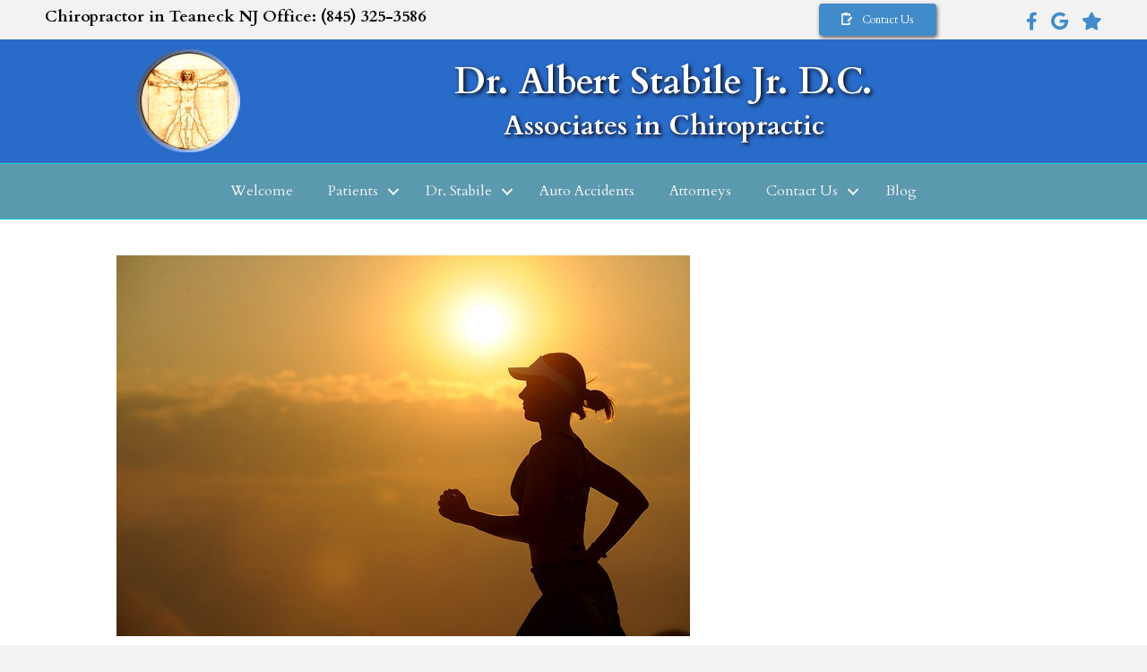

--- FILE ---
content_type: text/html; charset=UTF-8
request_url: https://dralbertstabile.com/painkilling-your-athletic-performance/
body_size: 12609
content:
<!DOCTYPE html>
<html lang="en-US">
<head>
<meta charset="UTF-8"/>
<meta name='viewport' content='width=device-width, initial-scale=1.0'/>
<meta http-equiv='X-UA-Compatible' content='IE=edge'/>
<link rel="profile" href="https://gmpg.org/xfn/11"/>
<meta name='robots' content='index, follow, max-image-preview:large, max-snippet:-1, max-video-preview:-1'/>
<title>Painkilling Your Athletic Performance - Associates in Chiropractic</title>
<link rel="canonical" href="https://dralbertstabile.com/painkilling-your-athletic-performance/"/>
<meta property="og:locale" content="en_US"/>
<meta property="og:type" content="article"/>
<meta property="og:title" content="Painkilling Your Athletic Performance - Associates in Chiropractic"/>
<meta property="og:description" content="Painkillers are ubiquitous in the athletic world And no one ever stops to ask why? Are you using NSAIDs because you suffered an acute injury or because you have a tightly packed schedule that allows you no time to recover properly from the normal aches and pains of working out? The difference is telling: the&hellip;"/>
<meta property="og:url" content="https://dralbertstabile.com/painkilling-your-athletic-performance/"/>
<meta property="og:site_name" content="Associates in Chiropractic"/>
<meta property="article:publisher" content="https://www.facebook.com/dralbertstabile/"/>
<meta property="article:published_time" content="2017-09-26T16:52:27+00:00"/>
<meta property="article:modified_time" content="2019-04-25T15:44:03+00:00"/>
<meta property="og:image" content="https://dralbertstabile.com/wp-content/uploads/2017/09/running-573762_640_1.jpg"/>
<meta property="og:image:width" content="640"/>
<meta property="og:image:height" content="425"/>
<meta property="og:image:type" content="image/jpeg"/>
<meta name="author" content="adminjosh"/>
<meta name="twitter:card" content="summary_large_image"/>
<meta name="twitter:label1" content="Written by"/>
<meta name="twitter:data1" content="adminjosh"/>
<meta name="twitter:label2" content="Est. reading time"/>
<meta name="twitter:data2" content="1 minute"/>
<script type="application/ld+json" class="yoast-schema-graph">{"@context":"https://schema.org","@graph":[{"@type":"Article","@id":"https://dralbertstabile.com/painkilling-your-athletic-performance/#article","isPartOf":{"@id":"https://dralbertstabile.com/painkilling-your-athletic-performance/"},"author":{"name":"adminjosh","@id":"https://dralbertstabile.com/#/schema/person/fbe4b55e57c17b418efd7a31df1b68b6"},"headline":"Painkilling Your Athletic Performance","datePublished":"2017-09-26T16:52:27+00:00","dateModified":"2019-04-25T15:44:03+00:00","mainEntityOfPage":{"@id":"https://dralbertstabile.com/painkilling-your-athletic-performance/"},"wordCount":303,"commentCount":0,"publisher":{"@id":"https://dralbertstabile.com/#organization"},"image":{"@id":"https://dralbertstabile.com/painkilling-your-athletic-performance/#primaryimage"},"thumbnailUrl":"https://dralbertstabile.com/wp-content/uploads/2017/09/running-573762_640_1.jpg","articleSection":["Blog"],"inLanguage":"en-US","potentialAction":[{"@type":"CommentAction","name":"Comment","target":["https://dralbertstabile.com/painkilling-your-athletic-performance/#respond"]}]},{"@type":"WebPage","@id":"https://dralbertstabile.com/painkilling-your-athletic-performance/","url":"https://dralbertstabile.com/painkilling-your-athletic-performance/","name":"Painkilling Your Athletic Performance - Associates in Chiropractic","isPartOf":{"@id":"https://dralbertstabile.com/#website"},"primaryImageOfPage":{"@id":"https://dralbertstabile.com/painkilling-your-athletic-performance/#primaryimage"},"image":{"@id":"https://dralbertstabile.com/painkilling-your-athletic-performance/#primaryimage"},"thumbnailUrl":"https://dralbertstabile.com/wp-content/uploads/2017/09/running-573762_640_1.jpg","datePublished":"2017-09-26T16:52:27+00:00","dateModified":"2019-04-25T15:44:03+00:00","breadcrumb":{"@id":"https://dralbertstabile.com/painkilling-your-athletic-performance/#breadcrumb"},"inLanguage":"en-US","potentialAction":[{"@type":"ReadAction","target":["https://dralbertstabile.com/painkilling-your-athletic-performance/"]}]},{"@type":"ImageObject","inLanguage":"en-US","@id":"https://dralbertstabile.com/painkilling-your-athletic-performance/#primaryimage","url":"https://dralbertstabile.com/wp-content/uploads/2017/09/running-573762_640_1.jpg","contentUrl":"https://dralbertstabile.com/wp-content/uploads/2017/09/running-573762_640_1.jpg","width":640,"height":425},{"@type":"BreadcrumbList","@id":"https://dralbertstabile.com/painkilling-your-athletic-performance/#breadcrumb","itemListElement":[{"@type":"ListItem","position":1,"name":"Home","item":"https://dralbertstabile.com/"},{"@type":"ListItem","position":2,"name":"Painkilling Your Athletic Performance"}]},{"@type":"WebSite","@id":"https://dralbertstabile.com/#website","url":"https://dralbertstabile.com/","name":"https://dralbertstabile.com/","description":"Family Health &amp; Wellness Center","publisher":{"@id":"https://dralbertstabile.com/#organization"},"potentialAction":[{"@type":"SearchAction","target":{"@type":"EntryPoint","urlTemplate":"https://dralbertstabile.com/?s={search_term_string}"},"query-input":{"@type":"PropertyValueSpecification","valueRequired":true,"valueName":"search_term_string"}}],"inLanguage":"en-US"},{"@type":"Organization","@id":"https://dralbertstabile.com/#organization","name":"Associates in Chiropractic","url":"https://dralbertstabile.com/","logo":{"@type":"ImageObject","inLanguage":"en-US","@id":"https://dralbertstabile.com/#/schema/logo/image/","url":"https://dralbertstabile.com/wp-content/uploads/2018/08/cropped-logo-icon.png","contentUrl":"https://dralbertstabile.com/wp-content/uploads/2018/08/cropped-logo-icon.png","width":512,"height":512,"caption":"Associates in Chiropractic"},"image":{"@id":"https://dralbertstabile.com/#/schema/logo/image/"},"sameAs":["https://www.facebook.com/dralbertstabile/"]},{"@type":"Person","@id":"https://dralbertstabile.com/#/schema/person/fbe4b55e57c17b418efd7a31df1b68b6","name":"adminjosh","image":{"@type":"ImageObject","inLanguage":"en-US","@id":"https://dralbertstabile.com/#/schema/person/image/","url":"https://secure.gravatar.com/avatar/812f448e2c3a63b4e080c1dcfa1e3bfd73c0683c337b18b349c9e3afc8526b96?s=96&d=mm&r=g","contentUrl":"https://secure.gravatar.com/avatar/812f448e2c3a63b4e080c1dcfa1e3bfd73c0683c337b18b349c9e3afc8526b96?s=96&d=mm&r=g","caption":"adminjosh"},"sameAs":["http://dependentmedia.com"],"url":"https://dralbertstabile.com/author/adminjosh/"}]}</script>
<link rel='dns-prefetch' href='//cdnjs.cloudflare.com'/>
<link rel='dns-prefetch' href='//fonts.googleapis.com'/>
<link href='https://fonts.gstatic.com' crossorigin rel='preconnect'/>
<link rel="alternate" type="application/rss+xml" title="Associates in Chiropractic &raquo; Feed" href="https://dralbertstabile.com/feed/"/>
<link rel="alternate" type="application/rss+xml" title="Associates in Chiropractic &raquo; Comments Feed" href="https://dralbertstabile.com/comments/feed/"/>
<link rel="alternate" type="application/rss+xml" title="Associates in Chiropractic &raquo; Painkilling Your Athletic Performance Comments Feed" href="https://dralbertstabile.com/painkilling-your-athletic-performance/feed/"/>
<link rel="alternate" title="oEmbed (JSON)" type="application/json+oembed" href="https://dralbertstabile.com/wp-json/oembed/1.0/embed?url=https%3A%2F%2Fdralbertstabile.com%2Fpainkilling-your-athletic-performance%2F"/>
<link rel="alternate" title="oEmbed (XML)" type="text/xml+oembed" href="https://dralbertstabile.com/wp-json/oembed/1.0/embed?url=https%3A%2F%2Fdralbertstabile.com%2Fpainkilling-your-athletic-performance%2F&#038;format=xml"/>
<link rel="preload" href="https://cdnjs.cloudflare.com/ajax/libs/foundicons/3.0.0/foundation-icons.woff" as="font" type="font/woff2" crossorigin="anonymous">
<link rel="preload" href="https://dralbertstabile.com/wp-content/plugins/bb-plugin/fonts/fontawesome/5.15.4/webfonts/fa-solid-900.woff2" as="font" type="font/woff2" crossorigin="anonymous">
<link rel="preload" href="https://dralbertstabile.com/wp-content/plugins/bb-plugin/fonts/fontawesome/5.15.4/webfonts/fa-regular-400.woff2" as="font" type="font/woff2" crossorigin="anonymous">
<link rel="preload" href="https://dralbertstabile.com/wp-content/plugins/bb-plugin/fonts/fontawesome/5.15.4/webfonts/fa-brands-400.woff2" as="font" type="font/woff2" crossorigin="anonymous">
<style id='wp-img-auto-sizes-contain-inline-css'>img:is([sizes=auto i],[sizes^="auto," i]){contain-intrinsic-size:3000px 1500px}</style>
<style id='wp-block-library-inline-css'>:root{--wp-block-synced-color:#7a00df;--wp-block-synced-color--rgb:122,0,223;--wp-bound-block-color:var(--wp-block-synced-color);--wp-editor-canvas-background:#ddd;--wp-admin-theme-color:#007cba;--wp-admin-theme-color--rgb:0,124,186;--wp-admin-theme-color-darker-10:#006ba1;--wp-admin-theme-color-darker-10--rgb:0,107,160.5;--wp-admin-theme-color-darker-20:#005a87;--wp-admin-theme-color-darker-20--rgb:0,90,135;--wp-admin-border-width-focus:2px}@media (min-resolution:192dpi){:root{--wp-admin-border-width-focus:1.5px}}.wp-element-button{cursor:pointer}:root .has-very-light-gray-background-color{background-color:#eee}:root .has-very-dark-gray-background-color{background-color:#313131}:root .has-very-light-gray-color{color:#eee}:root .has-very-dark-gray-color{color:#313131}:root .has-vivid-green-cyan-to-vivid-cyan-blue-gradient-background{background:linear-gradient(135deg,#00d084,#0693e3)}:root .has-purple-crush-gradient-background{background:linear-gradient(135deg,#34e2e4,#4721fb 50%,#ab1dfe)}:root .has-hazy-dawn-gradient-background{background:linear-gradient(135deg,#faaca8,#dad0ec)}:root .has-subdued-olive-gradient-background{background:linear-gradient(135deg,#fafae1,#67a671)}:root .has-atomic-cream-gradient-background{background:linear-gradient(135deg,#fdd79a,#004a59)}:root .has-nightshade-gradient-background{background:linear-gradient(135deg,#330968,#31cdcf)}:root .has-midnight-gradient-background{background:linear-gradient(135deg,#020381,#2874fc)}:root{--wp--preset--font-size--normal:16px;--wp--preset--font-size--huge:42px}.has-regular-font-size{font-size:1em}.has-larger-font-size{font-size:2.625em}.has-normal-font-size{font-size:var(--wp--preset--font-size--normal)}.has-huge-font-size{font-size:var(--wp--preset--font-size--huge)}.has-text-align-center{text-align:center}.has-text-align-left{text-align:left}.has-text-align-right{text-align:right}.has-fit-text{white-space:nowrap!important}#end-resizable-editor-section{display:none}.aligncenter{clear:both}.items-justified-left{justify-content:flex-start}.items-justified-center{justify-content:center}.items-justified-right{justify-content:flex-end}.items-justified-space-between{justify-content:space-between}.screen-reader-text{border:0;clip-path:inset(50%);height:1px;margin:-1px;overflow:hidden;padding:0;position:absolute;width:1px;word-wrap:normal!important}.screen-reader-text:focus{background-color:#ddd;clip-path:none;color:#444;display:block;font-size:1em;height:auto;left:5px;line-height:normal;padding:15px 23px 14px;text-decoration:none;top:5px;width:auto;z-index:100000}html :where(.has-border-color){border-style:solid}html :where([style*=border-top-color]){border-top-style:solid}html :where([style*=border-right-color]){border-right-style:solid}html :where([style*=border-bottom-color]){border-bottom-style:solid}html :where([style*=border-left-color]){border-left-style:solid}html :where([style*=border-width]){border-style:solid}html :where([style*=border-top-width]){border-top-style:solid}html :where([style*=border-right-width]){border-right-style:solid}html :where([style*=border-bottom-width]){border-bottom-style:solid}html :where([style*=border-left-width]){border-left-style:solid}html :where(img[class*=wp-image-]){height:auto;max-width:100%}:where(figure){margin:0 0 1em}html :where(.is-position-sticky){--wp-admin--admin-bar--position-offset:var(--wp-admin--admin-bar--height,0px)}@media screen and (max-width:600px){html :where(.is-position-sticky){--wp-admin--admin-bar--position-offset:0px}}</style><style id='global-styles-inline-css'>:root{--wp--preset--aspect-ratio--square:1;--wp--preset--aspect-ratio--4-3:4/3;--wp--preset--aspect-ratio--3-4:3/4;--wp--preset--aspect-ratio--3-2:3/2;--wp--preset--aspect-ratio--2-3:2/3;--wp--preset--aspect-ratio--16-9:16/9;--wp--preset--aspect-ratio--9-16:9/16;--wp--preset--color--black:#000000;--wp--preset--color--cyan-bluish-gray:#abb8c3;--wp--preset--color--white:#ffffff;--wp--preset--color--pale-pink:#f78da7;--wp--preset--color--vivid-red:#cf2e2e;--wp--preset--color--luminous-vivid-orange:#ff6900;--wp--preset--color--luminous-vivid-amber:#fcb900;--wp--preset--color--light-green-cyan:#7bdcb5;--wp--preset--color--vivid-green-cyan:#00d084;--wp--preset--color--pale-cyan-blue:#8ed1fc;--wp--preset--color--vivid-cyan-blue:#0693e3;--wp--preset--color--vivid-purple:#9b51e0;--wp--preset--color--fl-heading-text:#333333;--wp--preset--color--fl-body-bg:#f2f2f2;--wp--preset--color--fl-body-text:#808080;--wp--preset--color--fl-accent:#428bca;--wp--preset--color--fl-accent-hover:#428bca;--wp--preset--color--fl-topbar-bg:#ffffff;--wp--preset--color--fl-topbar-text:#808080;--wp--preset--color--fl-topbar-link:#428bca;--wp--preset--color--fl-topbar-hover:#428bca;--wp--preset--color--fl-header-bg:#ffffff;--wp--preset--color--fl-header-text:#808080;--wp--preset--color--fl-header-link:#808080;--wp--preset--color--fl-header-hover:#428bca;--wp--preset--color--fl-nav-bg:#ffffff;--wp--preset--color--fl-nav-link:#808080;--wp--preset--color--fl-nav-hover:#428bca;--wp--preset--color--fl-content-bg:#ffffff;--wp--preset--color--fl-footer-widgets-bg:#ffffff;--wp--preset--color--fl-footer-widgets-text:#808080;--wp--preset--color--fl-footer-widgets-link:#428bca;--wp--preset--color--fl-footer-widgets-hover:#428bca;--wp--preset--color--fl-footer-bg:#ffffff;--wp--preset--color--fl-footer-text:#808080;--wp--preset--color--fl-footer-link:#428bca;--wp--preset--color--fl-footer-hover:#428bca;--wp--preset--gradient--vivid-cyan-blue-to-vivid-purple:linear-gradient(135deg,rgb(6,147,227) 0%,rgb(155,81,224) 100%);--wp--preset--gradient--light-green-cyan-to-vivid-green-cyan:linear-gradient(135deg,rgb(122,220,180) 0%,rgb(0,208,130) 100%);--wp--preset--gradient--luminous-vivid-amber-to-luminous-vivid-orange:linear-gradient(135deg,rgb(252,185,0) 0%,rgb(255,105,0) 100%);--wp--preset--gradient--luminous-vivid-orange-to-vivid-red:linear-gradient(135deg,rgb(255,105,0) 0%,rgb(207,46,46) 100%);--wp--preset--gradient--very-light-gray-to-cyan-bluish-gray:linear-gradient(135deg,rgb(238,238,238) 0%,rgb(169,184,195) 100%);--wp--preset--gradient--cool-to-warm-spectrum:linear-gradient(135deg,rgb(74,234,220) 0%,rgb(151,120,209) 20%,rgb(207,42,186) 40%,rgb(238,44,130) 60%,rgb(251,105,98) 80%,rgb(254,248,76) 100%);--wp--preset--gradient--blush-light-purple:linear-gradient(135deg,rgb(255,206,236) 0%,rgb(152,150,240) 100%);--wp--preset--gradient--blush-bordeaux:linear-gradient(135deg,rgb(254,205,165) 0%,rgb(254,45,45) 50%,rgb(107,0,62) 100%);--wp--preset--gradient--luminous-dusk:linear-gradient(135deg,rgb(255,203,112) 0%,rgb(199,81,192) 50%,rgb(65,88,208) 100%);--wp--preset--gradient--pale-ocean:linear-gradient(135deg,rgb(255,245,203) 0%,rgb(182,227,212) 50%,rgb(51,167,181) 100%);--wp--preset--gradient--electric-grass:linear-gradient(135deg,rgb(202,248,128) 0%,rgb(113,206,126) 100%);--wp--preset--gradient--midnight:linear-gradient(135deg,rgb(2,3,129) 0%,rgb(40,116,252) 100%);--wp--preset--font-size--small:13px;--wp--preset--font-size--medium:20px;--wp--preset--font-size--large:36px;--wp--preset--font-size--x-large:42px;--wp--preset--spacing--20:0.44rem;--wp--preset--spacing--30:0.67rem;--wp--preset--spacing--40:1rem;--wp--preset--spacing--50:1.5rem;--wp--preset--spacing--60:2.25rem;--wp--preset--spacing--70:3.38rem;--wp--preset--spacing--80:5.06rem;--wp--preset--shadow--natural:6px 6px 9px rgba(0, 0, 0, 0.2);--wp--preset--shadow--deep:12px 12px 50px rgba(0, 0, 0, 0.4);--wp--preset--shadow--sharp:6px 6px 0px rgba(0, 0, 0, 0.2);--wp--preset--shadow--outlined:6px 6px 0px -3px rgb(255, 255, 255), 6px 6px rgb(0, 0, 0);--wp--preset--shadow--crisp:6px 6px 0px rgb(0, 0, 0);}:where(.is-layout-flex){gap:0.5em;}:where(.is-layout-grid){gap:0.5em;}body .is-layout-flex{display:flex;}.is-layout-flex{flex-wrap:wrap;align-items:center;}.is-layout-flex > :is(*, div){margin:0;}body .is-layout-grid{display:grid;}.is-layout-grid > :is(*, div){margin:0;}:where(.wp-block-columns.is-layout-flex){gap:2em;}:where(.wp-block-columns.is-layout-grid){gap:2em;}:where(.wp-block-post-template.is-layout-flex){gap:1.25em;}:where(.wp-block-post-template.is-layout-grid){gap:1.25em;}.has-black-color{color:var(--wp--preset--color--black) !important;}.has-cyan-bluish-gray-color{color:var(--wp--preset--color--cyan-bluish-gray) !important;}.has-white-color{color:var(--wp--preset--color--white) !important;}.has-pale-pink-color{color:var(--wp--preset--color--pale-pink) !important;}.has-vivid-red-color{color:var(--wp--preset--color--vivid-red) !important;}.has-luminous-vivid-orange-color{color:var(--wp--preset--color--luminous-vivid-orange) !important;}.has-luminous-vivid-amber-color{color:var(--wp--preset--color--luminous-vivid-amber) !important;}.has-light-green-cyan-color{color:var(--wp--preset--color--light-green-cyan) !important;}.has-vivid-green-cyan-color{color:var(--wp--preset--color--vivid-green-cyan) !important;}.has-pale-cyan-blue-color{color:var(--wp--preset--color--pale-cyan-blue) !important;}.has-vivid-cyan-blue-color{color:var(--wp--preset--color--vivid-cyan-blue) !important;}.has-vivid-purple-color{color:var(--wp--preset--color--vivid-purple) !important;}.has-black-background-color{background-color:var(--wp--preset--color--black) !important;}.has-cyan-bluish-gray-background-color{background-color:var(--wp--preset--color--cyan-bluish-gray) !important;}.has-white-background-color{background-color:var(--wp--preset--color--white) !important;}.has-pale-pink-background-color{background-color:var(--wp--preset--color--pale-pink) !important;}.has-vivid-red-background-color{background-color:var(--wp--preset--color--vivid-red) !important;}.has-luminous-vivid-orange-background-color{background-color:var(--wp--preset--color--luminous-vivid-orange) !important;}.has-luminous-vivid-amber-background-color{background-color:var(--wp--preset--color--luminous-vivid-amber) !important;}.has-light-green-cyan-background-color{background-color:var(--wp--preset--color--light-green-cyan) !important;}.has-vivid-green-cyan-background-color{background-color:var(--wp--preset--color--vivid-green-cyan) !important;}.has-pale-cyan-blue-background-color{background-color:var(--wp--preset--color--pale-cyan-blue) !important;}.has-vivid-cyan-blue-background-color{background-color:var(--wp--preset--color--vivid-cyan-blue) !important;}.has-vivid-purple-background-color{background-color:var(--wp--preset--color--vivid-purple) !important;}.has-black-border-color{border-color:var(--wp--preset--color--black) !important;}.has-cyan-bluish-gray-border-color{border-color:var(--wp--preset--color--cyan-bluish-gray) !important;}.has-white-border-color{border-color:var(--wp--preset--color--white) !important;}.has-pale-pink-border-color{border-color:var(--wp--preset--color--pale-pink) !important;}.has-vivid-red-border-color{border-color:var(--wp--preset--color--vivid-red) !important;}.has-luminous-vivid-orange-border-color{border-color:var(--wp--preset--color--luminous-vivid-orange) !important;}.has-luminous-vivid-amber-border-color{border-color:var(--wp--preset--color--luminous-vivid-amber) !important;}.has-light-green-cyan-border-color{border-color:var(--wp--preset--color--light-green-cyan) !important;}.has-vivid-green-cyan-border-color{border-color:var(--wp--preset--color--vivid-green-cyan) !important;}.has-pale-cyan-blue-border-color{border-color:var(--wp--preset--color--pale-cyan-blue) !important;}.has-vivid-cyan-blue-border-color{border-color:var(--wp--preset--color--vivid-cyan-blue) !important;}.has-vivid-purple-border-color{border-color:var(--wp--preset--color--vivid-purple) !important;}.has-vivid-cyan-blue-to-vivid-purple-gradient-background{background:var(--wp--preset--gradient--vivid-cyan-blue-to-vivid-purple) !important;}.has-light-green-cyan-to-vivid-green-cyan-gradient-background{background:var(--wp--preset--gradient--light-green-cyan-to-vivid-green-cyan) !important;}.has-luminous-vivid-amber-to-luminous-vivid-orange-gradient-background{background:var(--wp--preset--gradient--luminous-vivid-amber-to-luminous-vivid-orange) !important;}.has-luminous-vivid-orange-to-vivid-red-gradient-background{background:var(--wp--preset--gradient--luminous-vivid-orange-to-vivid-red) !important;}.has-very-light-gray-to-cyan-bluish-gray-gradient-background{background:var(--wp--preset--gradient--very-light-gray-to-cyan-bluish-gray) !important;}.has-cool-to-warm-spectrum-gradient-background{background:var(--wp--preset--gradient--cool-to-warm-spectrum) !important;}.has-blush-light-purple-gradient-background{background:var(--wp--preset--gradient--blush-light-purple) !important;}.has-blush-bordeaux-gradient-background{background:var(--wp--preset--gradient--blush-bordeaux) !important;}.has-luminous-dusk-gradient-background{background:var(--wp--preset--gradient--luminous-dusk) !important;}.has-pale-ocean-gradient-background{background:var(--wp--preset--gradient--pale-ocean) !important;}.has-electric-grass-gradient-background{background:var(--wp--preset--gradient--electric-grass) !important;}.has-midnight-gradient-background{background:var(--wp--preset--gradient--midnight) !important;}.has-small-font-size{font-size:var(--wp--preset--font-size--small) !important;}.has-medium-font-size{font-size:var(--wp--preset--font-size--medium) !important;}.has-large-font-size{font-size:var(--wp--preset--font-size--large) !important;}.has-x-large-font-size{font-size:var(--wp--preset--font-size--x-large) !important;}</style>
<style id='classic-theme-styles-inline-css'>.wp-block-button__link{color:#fff;background-color:#32373c;border-radius:9999px;box-shadow:none;text-decoration:none;padding:calc(.667em + 2px) calc(1.333em + 2px);font-size:1.125em}.wp-block-file__button{background:#32373c;color:#fff;text-decoration:none}</style>
<link rel="stylesheet" type="text/css" href="//dralbertstabile.com/wp-content/cache/wpfc-minified/qt0afv43/3n7e.css" media="all"/>
<link rel='stylesheet' id='foundation-icons-css' href='https://cdnjs.cloudflare.com/ajax/libs/foundicons/3.0.0/foundation-icons.css?ver=2.9.4.2' media='all'/>
<link rel="stylesheet" type="text/css" href="//dralbertstabile.com/wp-content/cache/wpfc-minified/q9n30g24/3n7e.css" media="all"/>
<link rel="https://api.w.org/" href="https://dralbertstabile.com/wp-json/"/><link rel="alternate" title="JSON" type="application/json" href="https://dralbertstabile.com/wp-json/wp/v2/posts/1142"/><link rel="EditURI" type="application/rsd+xml" title="RSD" href="https://dralbertstabile.com/xmlrpc.php?rsd"/>
<meta name="generator" content="WordPress 6.9"/>
<link rel='shortlink' href='https://dralbertstabile.com/?p=1142'/>
<style>.recentcomments a{display:inline !important;padding:0 !important;margin:0 !important;}</style><link rel="icon" href="https://dralbertstabile.com/wp-content/uploads/2018/08/cropped-logo-icon-32x32.png" sizes="32x32"/>
<link rel="icon" href="https://dralbertstabile.com/wp-content/uploads/2018/08/cropped-logo-icon-192x192.png" sizes="192x192"/>
<link rel="apple-touch-icon" href="https://dralbertstabile.com/wp-content/uploads/2018/08/cropped-logo-icon-180x180.png"/>
<meta name="msapplication-TileImage" content="https://dralbertstabile.com/wp-content/uploads/2018/08/cropped-logo-icon-270x270.png"/>
</script>
<script data-wpfc-render="false">(function(){let events=["mousemove", "wheel", "scroll", "touchstart", "touchmove"];let fired=false;events.forEach(function(event){window.addEventListener(event, function(){if(fired===false){fired=true;setTimeout(function(){ (function(d,s){var f=d.getElementsByTagName(s)[0];j=d.createElement(s);j.setAttribute('src', 'https://www.googletagmanager.com/gtag/js?id=UA-9681399-76');f.parentNode.insertBefore(j,f);})(document,'script'); }, 100);}},{once: true});});})();</script>
<script>window.dataLayer=window.dataLayer||[];
function gtag(){dataLayer.push(arguments);}
gtag('js', new Date());
gtag('config', 'UA-9681399-76');</script>
<script data-wpfc-render="false">var Wpfcll={s:[],osl:0,scroll:false,i:function(){Wpfcll.ss();window.addEventListener('load',function(){let observer=new MutationObserver(mutationRecords=>{Wpfcll.osl=Wpfcll.s.length;Wpfcll.ss();if(Wpfcll.s.length > Wpfcll.osl){Wpfcll.ls(false);}});observer.observe(document.getElementsByTagName("html")[0],{childList:true,attributes:true,subtree:true,attributeFilter:["src"],attributeOldValue:false,characterDataOldValue:false});Wpfcll.ls(true);});window.addEventListener('scroll',function(){Wpfcll.scroll=true;Wpfcll.ls(false);});window.addEventListener('resize',function(){Wpfcll.scroll=true;Wpfcll.ls(false);});window.addEventListener('click',function(){Wpfcll.scroll=true;Wpfcll.ls(false);});},c:function(e,pageload){var w=document.documentElement.clientHeight || body.clientHeight;var n=0;if(pageload){n=0;}else{n=(w > 800) ? 800:200;n=Wpfcll.scroll ? 800:n;}var er=e.getBoundingClientRect();var t=0;var p=e.parentNode ? e.parentNode:false;if(typeof p.getBoundingClientRect=="undefined"){var pr=false;}else{var pr=p.getBoundingClientRect();}if(er.x==0 && er.y==0){for(var i=0;i < 10;i++){if(p){if(pr.x==0 && pr.y==0){if(p.parentNode){p=p.parentNode;}if(typeof p.getBoundingClientRect=="undefined"){pr=false;}else{pr=p.getBoundingClientRect();}}else{t=pr.top;break;}}};}else{t=er.top;}if(w - t+n > 0){return true;}return false;},r:function(e,pageload){var s=this;var oc,ot;try{oc=e.getAttribute("data-wpfc-original-src");ot=e.getAttribute("data-wpfc-original-srcset");originalsizes=e.getAttribute("data-wpfc-original-sizes");if(s.c(e,pageload)){if(oc || ot){if(e.tagName=="DIV" || e.tagName=="A" || e.tagName=="SPAN"){e.style.backgroundImage="url("+oc+")";e.removeAttribute("data-wpfc-original-src");e.removeAttribute("data-wpfc-original-srcset");e.removeAttribute("onload");}else{if(oc){e.setAttribute('src',oc);}if(ot){e.setAttribute('srcset',ot);}if(originalsizes){e.setAttribute('sizes',originalsizes);}if(e.getAttribute("alt") && e.getAttribute("alt")=="blank"){e.removeAttribute("alt");}e.removeAttribute("data-wpfc-original-src");e.removeAttribute("data-wpfc-original-srcset");e.removeAttribute("data-wpfc-original-sizes");e.removeAttribute("onload");if(e.tagName=="IFRAME"){var y="https://www.youtube.com/embed/";if(navigator.userAgent.match(/\sEdge?\/\d/i)){e.setAttribute('src',e.getAttribute("src").replace(/.+\/templates\/youtube\.html\#/,y));}e.onload=function(){if(typeof window.jQuery !="undefined"){if(jQuery.fn.fitVids){jQuery(e).parent().fitVids({customSelector:"iframe[src]"});}}var s=e.getAttribute("src").match(/templates\/youtube\.html\#(.+)/);if(s){try{var i=e.contentDocument || e.contentWindow;if(i.location.href=="about:blank"){e.setAttribute('src',y+s[1]);}}catch(err){e.setAttribute('src',y+s[1]);}}}}}}else{if(e.tagName=="NOSCRIPT"){if(typeof window.jQuery !="undefined"){if(jQuery(e).attr("data-type")=="wpfc"){e.removeAttribute("data-type");jQuery(e).after(jQuery(e).text());}}}}}}catch(error){console.log(error);console.log("==>",e);}},ss:function(){var i=Array.prototype.slice.call(document.getElementsByTagName("img"));var f=Array.prototype.slice.call(document.getElementsByTagName("iframe"));var d=Array.prototype.slice.call(document.getElementsByTagName("div"));var a=Array.prototype.slice.call(document.getElementsByTagName("a"));var s=Array.prototype.slice.call(document.getElementsByTagName("span"));var n=Array.prototype.slice.call(document.getElementsByTagName("noscript"));this.s=i.concat(f).concat(d).concat(a).concat(s).concat(n);},ls:function(pageload){var s=this;[].forEach.call(s.s,function(e,index){s.r(e,pageload);});}};document.addEventListener('DOMContentLoaded',function(){wpfci();});function wpfci(){Wpfcll.i();}</script>
</head>
<body class="wp-singular post-template-default single single-post postid-1142 single-format-standard wp-theme-bb-theme wp-child-theme-bb-theme-child fl-builder-2-9-4-2 fl-themer-1-5-2-1-20251125200437 fl-theme-1-7-19-1 fl-no-js fl-theme-builder-footer fl-theme-builder-footer-footer-v1-0 fl-theme-builder-header fl-theme-builder-header-header-1-0 fl-framework-bootstrap fl-preset-default fl-full-width fl-search-active" itemscope="itemscope" itemtype="https://schema.org/WebPage">
<a aria-label="Skip to content" class="fl-screen-reader-text" href="#fl-main-content">Skip to content</a><div class="fl-page">
<header class="fl-builder-content fl-builder-content-71 fl-builder-global-templates-locked" data-post-id="71" data-type="header" data-sticky="0" data-sticky-on="" data-sticky-breakpoint="medium" data-shrink="0" data-overlay="0" data-overlay-bg="transparent" data-shrink-image-height="50px" role="banner" itemscope="itemscope" itemtype="http://schema.org/WPHeader"><div class="fl-row fl-row-full-width fl-row-bg-none fl-node-5cc0171b355fc fl-row-default-height fl-row-align-center" data-node="5cc0171b355fc">
<div class="fl-row-content-wrap">
<div class="fl-row-content fl-row-fixed-width fl-node-content">
<div class="fl-col-group fl-node-5cc0171b39944 fl-col-group-equal-height fl-col-group-align-center" data-node="5cc0171b39944">
<div class="fl-col fl-node-5cc0171b39b19 fl-col-bg-color" data-node="5cc0171b39b19">
<div class="fl-col-content fl-node-content"><div class="fl-module fl-module-rich-text fl-node-5cc016f2124a9" data-node="5cc016f2124a9">
<div class="fl-module-content fl-node-content">
<div class="fl-rich-text"> <p><strong>Chiropractor in Teaneck NJ Office: <a href="tel:8453253586">(845) 325-3586</a></strong></p></div></div></div></div></div><div class="fl-col fl-node-5cc23118b2e2e fl-col-bg-color fl-col-small" data-node="5cc23118b2e2e">
<div class="fl-col-content fl-node-content"><div class="fl-module fl-module-button fl-node-5cc23118b2ad1" data-node="5cc23118b2ad1">
<div class="fl-module-content fl-node-content">
<div class="fl-button-wrap fl-button-width-auto fl-button-right fl-button-has-icon"> <a href="/chiropractor-teaneck-contact-us/" target="_self" class="fl-button"> <i class="fl-button-icon fl-button-icon-before fi-clipboard-pencil" aria-hidden="true"></i> <span class="fl-button-text">Contact Us</span> </a></div></div></div></div></div><div class="fl-col fl-node-5cc226db38e3f fl-col-bg-color fl-col-small" data-node="5cc226db38e3f">
<div class="fl-col-content fl-node-content"><div class="fl-module fl-module-icon-group fl-node-5cc226db38c7a" data-node="5cc226db38c7a">
<div class="fl-module-content fl-node-content">
<div class="fl-icon-group"> <span class="fl-icon"> <a href="https://www.facebook.com/dralbertstabile/" target="_blank" rel="noopener"> <i class="fab fa-facebook-f" aria-hidden="true"></i> </a> </span> <span class="fl-icon"> <a href="https://www.google.com/maps/place/Associates+In+Chiropractic:+Stabile+Jr+Albert+DC/@40.8384193,-74.1638932,17z/data=!3m1!4b1!4m5!3m4!1s0x89c2fa1a8b0ea099:0x69cdc27c96e42128!8m2!3d40.8384193!4d-74.1617045" target="_blank" rel="noopener"> <i class="fab fa-google" aria-hidden="true"></i> </a> </span> <span class="fl-icon"> <a href="https://g.page/r/CSgh5JZ8ws1pEAg/review" target="_blank" rel="noopener"> <i class="fas fa-star" aria-hidden="true"></i> </a> </span></div></div></div></div></div></div></div></div></div><div class="fl-row fl-row-full-width fl-row-bg-color fl-node-5b7b9842dadbe fl-row-default-height fl-row-align-center" data-node="5b7b9842dadbe">
<div class="fl-row-content-wrap">
<div class="fl-row-content fl-row-fixed-width fl-node-content">
<div class="fl-col-group fl-node-5b7b9842dadfd fl-col-group-equal-height fl-col-group-align-center fl-col-group-custom-width" data-node="5b7b9842dadfd">
<div class="fl-col fl-node-5cc00b1091e25 fl-col-bg-color fl-col-small" data-node="5cc00b1091e25">
<div class="fl-col-content fl-node-content"><div class="fl-module fl-module-photo fl-node-5cc00a8d41596" data-node="5cc00a8d41596">
<div class="fl-module-content fl-node-content">
<div class="fl-photo fl-photo-align-center" itemscope itemtype="https://schema.org/ImageObject">
<div class="fl-photo-content fl-photo-img-png"> <img decoding="async" class="fl-photo-img wp-image-216 size-full" src="https://dralbertstabile.com/wp-content/uploads/2018/08/logo-icon.png" alt="Chiropractic Services Vitruvian man" itemprop="image" height="120" width="120" title="Chiropractic Services Vitruvian man icon" data-no-lazy="1"/></div></div></div></div></div></div><div class="fl-col fl-node-5b7b9842dae39 fl-col-bg-color fl-col-small-custom-width" data-node="5b7b9842dae39">
<div class="fl-col-content fl-node-content"><div class="fl-module fl-module-heading fl-node-5cc225e8cb70d" data-node="5cc225e8cb70d">
<div class="fl-module-content fl-node-content"> <h1 class="fl-heading"> <span class="fl-heading-text">Dr. Albert Stabile Jr. D.C.</span> </h1></div></div><div class="fl-module fl-module-heading fl-node-5b7b9842daeab" data-node="5b7b9842daeab">
<div class="fl-module-content fl-node-content"> <h2 class="fl-heading"> <a href="https://dralbertstabile.com" title="Associates in Chiropractic" target="_self"> <span class="fl-heading-text">Associates in Chiropractic</span> </a> </h2></div></div></div></div></div></div></div></div><div class="fl-row fl-row-full-width fl-row-bg-color fl-node-5cc225600f13f fl-row-default-height fl-row-align-center" data-node="5cc225600f13f">
<div class="fl-row-content-wrap">
<div class="fl-row-content fl-row-full-width fl-node-content">
<div class="fl-col-group fl-node-5cc2256014ac3" data-node="5cc2256014ac3">
<div class="fl-col fl-node-5cc2256014c5d fl-col-bg-color" data-node="5cc2256014c5d">
<div class="fl-col-content fl-node-content"><div class="fl-module fl-module-menu fl-node-5b7b9842daee3" data-node="5b7b9842daee3">
<div class="fl-module-content fl-node-content">
<div class="fl-menu fl-menu-responsive-toggle-mobile">
<button class="fl-menu-mobile-toggle hamburger" aria-label="Menu"><span class="fl-menu-icon svg-container"><svg version="1.1" class="hamburger-menu" xmlns="http://www.w3.org/2000/svg" xmlns:xlink="http://www.w3.org/1999/xlink" viewBox="0 0 512 512">
<rect class="fl-hamburger-menu-top" width="512" height="102"/>
<rect class="fl-hamburger-menu-middle" y="205" width="512" height="102"/>
<rect class="fl-hamburger-menu-bottom" y="410" width="512" height="102"/>
</svg>
</span></button>	<div class="fl-clear"></div><nav aria-label="Menu" itemscope="itemscope" itemtype="https://schema.org/SiteNavigationElement"><ul id="menu-main" class="menu fl-menu-horizontal fl-toggle-arrows"><li id="menu-item-75" class="menu-item menu-item-type-post_type menu-item-object-page menu-item-home"><a href="https://dralbertstabile.com/">Welcome</a></li><li id="menu-item-1600" class="menu-item menu-item-type-custom menu-item-object-custom menu-item-has-children fl-has-submenu"><div class="fl-has-submenu-container"><a href="/what-is-chiropractic/">Patients</a><span class="fl-menu-toggle"></span></div><ul class="sub-menu">	<li id="menu-item-157" class="menu-item menu-item-type-post_type menu-item-object-page"><a href="https://dralbertstabile.com/what-is-chiropractic-chiropractor-back-pain/">What is Chiropractic?</a></li>	<li id="menu-item-160" class="menu-item menu-item-type-post_type menu-item-object-page"><a href="https://dralbertstabile.com/your-first-visit/">Your First Visit</a></li>	<li id="menu-item-163" class="menu-item menu-item-type-post_type menu-item-object-page"><a href="https://dralbertstabile.com/new-patient-form/">New Patient Forms</a></li>	<li id="menu-item-166" class="menu-item menu-item-type-post_type menu-item-object-page"><a href="https://dralbertstabile.com/in-network-insurances/">In Network Insurances</a></li></ul></li><li id="menu-item-145" class="menu-item menu-item-type-post_type menu-item-object-page menu-item-has-children fl-has-submenu"><div class="fl-has-submenu-container"><a href="https://dralbertstabile.com/chiropractor-dr-stabile/">Dr. Stabile</a><span class="fl-menu-toggle"></span></div><ul class="sub-menu">	<li id="menu-item-185" class="menu-item menu-item-type-post_type menu-item-object-page"><a href="https://dralbertstabile.com/chiropractor-teaneck-nj-credentials/">Credentials</a></li>	<li id="menu-item-191" class="menu-item menu-item-type-post_type menu-item-object-page"><a href="https://dralbertstabile.com/workshops/">Workshops</a></li>	<li id="menu-item-188" class="menu-item menu-item-type-post_type menu-item-object-page"><a href="https://dralbertstabile.com/chiropractic-techniques/">Services &#038; Techniques</a></li></ul></li><li id="menu-item-2009" class="menu-item menu-item-type-post_type menu-item-object-page"><a href="https://dralbertstabile.com/auto-accident-chiropractor/">Auto Accidents</a></li><li id="menu-item-194" class="menu-item menu-item-type-post_type menu-item-object-page"><a href="https://dralbertstabile.com/chiropractor-near-me/">Attorneys</a></li><li id="menu-item-151" class="menu-item menu-item-type-post_type menu-item-object-page menu-item-has-children fl-has-submenu"><div class="fl-has-submenu-container"><a href="https://dralbertstabile.com/chiropractor-teaneck-contact-us/">Contact Us</a><span class="fl-menu-toggle"></span></div><ul class="sub-menu">	<li id="menu-item-1774" class="menu-item menu-item-type-post_type menu-item-object-page"><a href="https://dralbertstabile.com/chiropractor-teaneck-contact-us/">Contact Form</a></li>	<li id="menu-item-200" class="menu-item menu-item-type-post_type menu-item-object-page"><a href="https://dralbertstabile.com/location/">Location</a></li>	<li id="menu-item-197" class="menu-item menu-item-type-post_type menu-item-object-page"><a href="https://dralbertstabile.com/office-hours/">Office Hours</a></li></ul></li><li id="menu-item-85" class="menu-item menu-item-type-post_type menu-item-object-page"><a href="https://dralbertstabile.com/chiropractor-blog/">Blog</a></li></ul></nav></div></div></div></div></div></div></div></div></div></header>	<div id="fl-main-content" class="fl-page-content" itemprop="mainContentOfPage" role="main">
<div class="container">
<div class="row">
<div class="fl-content col-md-12">
<article class="fl-post post-1142 post type-post status-publish format-standard has-post-thumbnail hentry category-blog" id="fl-post-1142" itemscope itemtype="https://schema.org/BlogPosting">
<div class="fl-post-thumb"> <img width="640" height="425" src="https://dralbertstabile.com/wp-content/uploads/2017/09/running-573762_640_1.jpg" class="attachment-large size-large wp-post-image" alt="" itemprop="image" decoding="async" fetchpriority="high" srcset="https://dralbertstabile.com/wp-content/uploads/2017/09/running-573762_640_1.jpg 640w, https://dralbertstabile.com/wp-content/uploads/2017/09/running-573762_640_1-300x199.jpg 300w" sizes="(max-width: 640px) 100vw, 640px"/></div><header class="fl-post-header">
<h1 class="fl-post-title" itemprop="headline">
Painkilling Your Athletic Performance					</h1>
<div class="fl-post-meta fl-post-meta-top"><span class="fl-post-author">By <a href="https://dralbertstabile.com/author/adminjosh/"><span>adminjosh</span></a></span></div><meta itemscope itemprop="mainEntityOfPage" itemtype="https://schema.org/WebPage" itemid="https://dralbertstabile.com/painkilling-your-athletic-performance/" content="Painkilling Your Athletic Performance"/><meta itemprop="datePublished" content="2017-09-26"/><meta itemprop="dateModified" content="2019-04-25"/><div itemprop="publisher" itemscope itemtype="https://schema.org/Organization"><meta itemprop="name" content="Associates in Chiropractic"></div><div itemscope itemprop="author" itemtype="https://schema.org/Person"><meta itemprop="url" content="https://dralbertstabile.com/author/adminjosh/"/><meta itemprop="name" content="adminjosh"/></div><div itemscope itemprop="image" itemtype="https://schema.org/ImageObject"><meta itemprop="url" content="https://dralbertstabile.com/wp-content/uploads/2017/09/running-573762_640_1.jpg"/><meta itemprop="width" content="640"/><meta itemprop="height" content="425"/></div><div itemprop="interactionStatistic" itemscope itemtype="https://schema.org/InteractionCounter"><meta itemprop="interactionType" content="https://schema.org/CommentAction"/><meta itemprop="userInteractionCount" content="0"/></div></header>
<div class="fl-post-content clearfix" itemprop="text"> <h1>Painkillers are ubiquitous in the athletic world</h1> <p>And no one ever stops to ask why? Are you using NSAIDs because you suffered an acute injury or because you have a tightly packed schedule that allows you no time to recover properly from the normal aches and pains of working out? The difference is telling: the former helps mitigate the pain and inflammation which hamper rehabilitation while the latter actually prevents your muscles from performing normal rebuilding activity.&nbsp;</p> <p><span id="more-1142"></span></p> <p>&nbsp;</p> <h2>How painkillers hurt your athletic performance</h2> <p>They first of all contribute to over-training syndrome by convincing your body that it is experiencing less pain. This allows you to push past the point of no return and actually cause harm to a given part of your body. Furthermore, persistent use of NSAIDs when they are not needed has been linked in multiple studies to slowing the rate of recovery for muscles and connective tissue. NSAIDs inhibit pain by blocking the body&#8217;s production of prostaglandins, chemical compounds that contribute to the body&#8217;s perception of pain. However they block all prostaglandins, even the good ones that protect your stomach, which is why persistent use of NSAIDs is frequently linked to bleeding of the stomach lining.&nbsp;</p> <p>When it managing the pain incurred from an acute injury, NSAIDs have their role as stated above. It is recommended that you use the lowest possible dosage for the least possible timeframe in order to afford your body that ability to take over in its natural healing role. From here chiropractic can help rehabilitate acute injuries by:</p> <ul> <li>contributing to spinal alignment</li> <li>preventing scar tissue adhesion</li> <li>increasing circulation</li> <li>decreasing inflammation</li> </ul> <p>If you are interested in healing your athletic injuries in a natural and effective manner, give our office in Hackensack to start the conversation today.&nbsp;</p></div><div class="fl-post-meta fl-post-meta-bottom"></div></article>
<div class="fl-comments">
<div id="respond" class="comment-respond"> <h3 id="reply-title" class="comment-reply-title">Leave a Comment <small><a rel="nofollow" id="cancel-comment-reply-link" href="/painkilling-your-athletic-performance/#respond" style="display:none;">Cancel Reply</a></small></h3><p>You must be <a href="https://dralbertstabile.com/administratordmedia/?redirect_to=https%3A%2F%2Fdralbertstabile.com%2Fpainkilling-your-athletic-performance%2F">logged in</a> to post a comment.</p></div></div></div></div></div></div><footer class="fl-builder-content fl-builder-content-65 fl-builder-global-templates-locked" data-post-id="65" data-type="footer" itemscope="itemscope" itemtype="http://schema.org/WPFooter"><div class="fl-row fl-row-full-width fl-row-bg-color fl-node-5b59f77676e62 fl-row-default-height fl-row-align-center" data-node="5b59f77676e62">
<div class="fl-row-content-wrap">
<div class="fl-row-content fl-row-fixed-width fl-node-content">
<div class="fl-col-group fl-node-5b59f77676e9a" data-node="5b59f77676e9a">
<div class="fl-col fl-node-5b59f77676f44 fl-col-bg-color fl-col-small" data-node="5b59f77676f44">
<div class="fl-col-content fl-node-content"><div class="fl-module fl-module-heading fl-node-5b59f776771d4" data-node="5b59f776771d4">
<div class="fl-module-content fl-node-content"> <h3 class="fl-heading"> <span class="fl-heading-text">Get In Touch!</span> </h3></div></div><div class="fl-module fl-module-icon fl-node-5b59f77677080" data-node="5b59f77677080">
<div class="fl-module-content fl-node-content">
<div class="fl-icon-wrap">
<span class="fl-icon">
<a href="tel:2015913141" target="_self" tabindex="-1" aria-hidden="true" aria-labelledby="fl-icon-text-5b59f77677080">
<i class="fas fa-phone" aria-hidden="true"></i>
</a>
</span>
<div id="fl-icon-text-5b59f77677080" class="fl-icon-text"> <a href="tel:2015913141" target="_self" class="fl-icon-text-link fl-icon-text-wrap"> <p>Phone: 845-325-3586</p> </a></div></div></div></div><div class="fl-module fl-module-icon fl-node-5f93640043308" data-node="5f93640043308">
<div class="fl-module-content fl-node-content">
<div class="fl-icon-wrap">
<span class="fl-icon">
<a href="tel:2015811891" target="_self" tabindex="-1" aria-hidden="true" aria-labelledby="fl-icon-text-5f93640043308">
<i class="fas fa-fax" aria-hidden="true"></i>
</a>
</span>
<div id="fl-icon-text-5f93640043308" class="fl-icon-text"> <a href="tel:2015811891" target="_self" class="fl-icon-text-link fl-icon-text-wrap"> <p>Fax: 201-581-1891</p> </a></div></div></div></div><div class="fl-module fl-module-icon fl-node-5b59f7767702a" data-node="5b59f7767702a">
<div class="fl-module-content fl-node-content">
<div class="fl-icon-wrap">
<span class="fl-icon">
<a href="https://goo.gl/maps/8pr8WaNRwVcPvV1U6" target="_blank" tabindex="-1" aria-hidden="true" aria-labelledby="fl-icon-text-5b59f7767702a" rel="noopener">
<i class="far fa-map" aria-hidden="true"></i>
</a>
</span>
<div id="fl-icon-text-5b59f7767702a" class="fl-icon-text"> <a href="https://goo.gl/maps/8pr8WaNRwVcPvV1U6" target="_blank" class="fl-icon-text-link fl-icon-text-wrap" rel="noopener"> <p>179 Cedar lane Suite B Teaneck, NJ 07666</p> </a></div></div></div></div><div class="fl-module fl-module-icon fl-node-5e5dd07f00331" data-node="5e5dd07f00331">
<div class="fl-module-content fl-node-content">
<div class="fl-icon-wrap">
<span class="fl-icon">
<a href="https://goo.gl/maps/8pr8WaNRwVcPvV1U6" target="_blank" tabindex="-1" aria-hidden="true" aria-labelledby="fl-icon-text-5e5dd07f00331" rel="noopener">
<i class="dashicons dashicons-before dashicons-yes" aria-hidden="true"></i>
</a>
</span>
<div id="fl-icon-text-5e5dd07f00331" class="fl-icon-text"> <a href="https://goo.gl/maps/8pr8WaNRwVcPvV1U6" target="_blank" class="fl-icon-text-link fl-icon-text-wrap" rel="noopener"> <p>Handicap Accessible</p> </a></div></div></div></div><div class="fl-module fl-module-icon fl-node-5e5dd13625ac2" data-node="5e5dd13625ac2">
<div class="fl-module-content fl-node-content">
<div class="fl-icon-wrap">
<span class="fl-icon">
<a href="https://goo.gl/maps/8pr8WaNRwVcPvV1U6" target="_blank" tabindex="-1" aria-hidden="true" aria-labelledby="fl-icon-text-5e5dd13625ac2" rel="noopener">
<i class="dashicons dashicons-before dashicons-smiley" aria-hidden="true"></i>
</a>
</span>
<div id="fl-icon-text-5e5dd13625ac2" class="fl-icon-text"> <a href="https://goo.gl/maps/8pr8WaNRwVcPvV1U6" target="_blank" class="fl-icon-text-link fl-icon-text-wrap" rel="noopener"> <p>Ample off-street parking</p> </a></div></div></div></div></div></div><div class="fl-col fl-node-5e6024119a056 fl-col-bg-color fl-col-small" data-node="5e6024119a056">
<div class="fl-col-content fl-node-content"><div class="fl-module fl-module-map fl-node-5e60241199f28" data-node="5e60241199f28">
<div class="fl-module-content fl-node-content">
<div class="fl-map"> <iframe onload="Wpfcll.r(this,true);" data-wpfc-original-src="https://www.google.com/maps/embed/v1/place?q=179+Cedar+Lane%2C+Suite+B+Teaneck%2C+NJ+07666&key=AIzaSyD09zQ9PNDNNy9TadMuzRV_UsPUoWKntt8" aria-hidden="true"></iframe></div></div></div></div></div><div class="fl-col fl-node-5cc91a622717e fl-col-bg-color fl-col-small" data-node="5cc91a622717e">
<div class="fl-col-content fl-node-content"><div class="fl-module fl-module-heading fl-node-5cc91a6226ec9" data-node="5cc91a6226ec9">
<div class="fl-module-content fl-node-content"> <h3 class="fl-heading"> <span class="fl-heading-text">Forms of payment accepted</span> </h3></div></div><div class="fl-module fl-module-rich-text fl-node-5cc91ab3ce4c7" data-node="5cc91ab3ce4c7">
<div class="fl-module-content fl-node-content">
<div class="fl-rich-text"> <p>Cash, Check, Mastercard, Visa, Discover, American Express</p> <p>We work with all insurances</p> <p>We accept co-pays from all qualified patients as full payment at the time of service</p> <p>No interest Financial Plans for people with little or no insurance</p> <p>We participate in most popular PPO and HMO Networks</p></div></div></div></div></div></div></div></div></div><div class="fl-row fl-row-full-width fl-row-bg-color fl-node-5b59f77676d78 fl-row-default-height fl-row-align-center" data-node="5b59f77676d78">
<div class="fl-row-content-wrap">
<div class="fl-row-content fl-row-fixed-width fl-node-content">
<div class="fl-col-group fl-node-5b59f77676db7" data-node="5b59f77676db7">
<div class="fl-col fl-node-5b59f77676df0 fl-col-bg-color" data-node="5b59f77676df0">
<div class="fl-col-content fl-node-content"><div class="fl-module fl-module-rich-text fl-node-5b59f77676e29" data-node="5b59f77676e29">
<div class="fl-module-content fl-node-content">
<div class="fl-rich-text"> <p style="text-align: center;">© 2026 Associates in Chiropractic. All Rights Reserved. <a href="/privacy-policy/">Privacy Policy</a></p></div></div></div></div></div></div></div></div></div></footer></div><noscript id="wpfc-google-fonts"><link rel='stylesheet' id='fl-builder-google-fonts-f462d630460d761de11d18ae05894a8e-css' href='//fonts.googleapis.com/css?family=Cardo%3A700%2C400%2C300&#038;ver=6.9' media='all'/>
</noscript>
<script>var bb_powerpack={
version: '2.40.10',
getAjaxUrl: function(){ return atob('aHR0cHM6Ly9kcmFsYmVydHN0YWJpbGUuY29tL3dwLWFkbWluL2FkbWluLWFqYXgucGhw'); },
callback: function(){},
mapMarkerData: {},
post_id: '1142',
search_term: '',
current_page: 'https://dralbertstabile.com/painkilling-your-athletic-performance/',
conditionals: {
is_front_page: false,
is_home: false,
is_archive: false,
current_post_type: '',
is_tax: false,
is_author: false,
current_author: false,
is_search: false,
}};</script>
<script id="fl-automator-js-extra">var themeopts={"medium_breakpoint":"992","mobile_breakpoint":"768","lightbox":"enabled","scrollTopPosition":"800"};
//# sourceURL=fl-automator-js-extra</script>
<script src='//dralbertstabile.com/wp-content/cache/wpfc-minified/f2fhgft5/3n7e.js'></script>
<script id="fl-theme-custom-js"><script src="https://code.jquery.com/jquery-1.11.0.min.js"></script>
<script src="https://www.doctible.com/v1/doctible.js"></script>
<script>jQuery(function($){
$('#doctible-review-widget').reviewWidget({
id: 'associates-in-chiropractic-clifton-nj',
format: 'full'
});
});</script>
<script type="speculationrules">{"prefetch":[{"source":"document","where":{"and":[{"href_matches":"/*"},{"not":{"href_matches":["/wp-*.php","/wp-admin/*","/wp-content/uploads/*","/wp-content/*","/wp-content/plugins/*","/wp-content/themes/bb-theme-child/*","/wp-content/themes/bb-theme/*","/*\\?(.+)"]}},{"not":{"selector_matches":"a[rel~=\"nofollow\"]"}},{"not":{"selector_matches":".no-prefetch, .no-prefetch a"}}]},"eagerness":"conservative"}]}</script>
<script defer src='//dralbertstabile.com/wp-content/cache/wpfc-minified/fcv4xfa2/3oge.js'></script>
<script>document.addEventListener('DOMContentLoaded',function(){function wpfcgl(){var wgh=document.querySelector('noscript#wpfc-google-fonts').innerText, wgha=wgh.match(/<link[^\>]+>/gi);for(i=0;i<wgha.length;i++){var wrpr=document.createElement('div');wrpr.innerHTML=wgha[i];document.body.appendChild(wrpr.firstChild);}}wpfcgl();});</script>
<script defer src="https://static.cloudflareinsights.com/beacon.min.js/vcd15cbe7772f49c399c6a5babf22c1241717689176015" integrity="sha512-ZpsOmlRQV6y907TI0dKBHq9Md29nnaEIPlkf84rnaERnq6zvWvPUqr2ft8M1aS28oN72PdrCzSjY4U6VaAw1EQ==" data-cf-beacon='{"version":"2024.11.0","token":"a306aa94d8f04fa8ac2ebb417343fe4d","r":1,"server_timing":{"name":{"cfCacheStatus":true,"cfEdge":true,"cfExtPri":true,"cfL4":true,"cfOrigin":true,"cfSpeedBrain":true},"location_startswith":null}}' crossorigin="anonymous"></script>
</body>
</html><!-- WP Fastest Cache file was created in 0.556 seconds, on January 6, 2026 @ 4:24 am -->